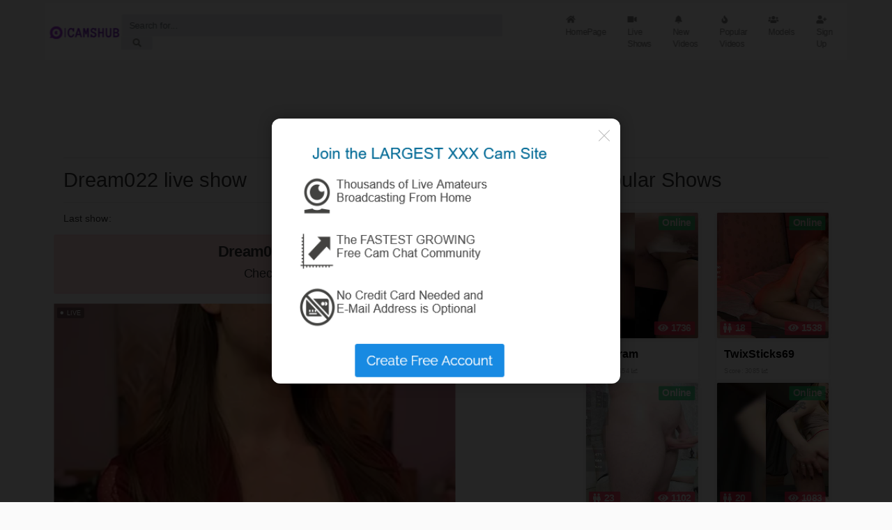

--- FILE ---
content_type: text/html; charset=UTF-8
request_url: https://cams-hub.com/model/Dream022/
body_size: 4248
content:
<!DOCTYPE html>
<html lang="en">
   <head>
      <meta charset="utf-8">
      <meta http-equiv="X-UA-Compatible" content="IE=edge">
      <meta name="viewport" content="width=device-width, initial-scale=1, shrink-to-fit=no">
      <meta name="description" content="Watch hot xxx videos of  - Total videos of Dream022: 4 - Cams-Hub - Free Webcam Porn Videos & Premium Live Sex Cam Clips">

      <title>Dream022 - Videos of Dream022: 4 - Cams-Hub - Free Webcam Porn Videos & Premium Live Sex Cam Clips</title>
      <!-- Favicon Icon -->
      <link rel="icon" type="image/png" href="/img/favicon.png">
      <!-- Bootstrap core CSS-->
      <link href="/vendor/bootstrap/css/bootstrap.min.css" rel="stylesheet">
      <!-- Custom fonts for this template-->
      <link href="/vendor/fontawesome-free/css/all.min.css" rel="stylesheet" type="text/css">
      <!-- Custom styles for this template-->
      <link href="/css/osahan.css" rel="stylesheet">
      <!-- Owl Carousel -->
      <link rel="stylesheet" href="/vendor/owl-carousel/owl.carousel.css">
      <link rel="stylesheet" href="/vendor/owl-carousel/owl.theme.css">
<link href="/css/sm.css" rel="stylesheet">

   </head>
   <body id="page-top">
      <nav class="navbar navbar-expand navbar-light bg-white static-top osahan-nav sticky-top">
         &nbsp;&nbsp; 

         <a class="navbar-brand mr-1" href="/"><img class="img-fluid" alt="" style="width:250px;" src="/logo.png"></a>
         <!-- Navbar Search -->

         <form action ="/" method="GET" class="d-none d-md-inline-block form-inline ml-auto mr-0 mr-md-5 my-2 my-md-0 osahan-navbar-search">
            <div class="input-group">
               <input type="text" name="query" class="form-control" placeholder="Search for...">
               <div class="input-group-append">
                  <button class="btn btn-light" type="submit">
                 <i class="fas fa-search"></i> 
                  </button>
               </div>
            </div>
         </form>
         <!-- Navbar -->
         <ul class="navbar-nav ml-auto ml-md-0 osahan-right-navbar">
            <li class="nav-item mx-1">
               <a class="nav-link" href="/">
               <i class="fas fa-home fa-fw"></i>
               HomePage
               </a>
            </li>
             <li class="nav-item mx-1">
               <a class="nav-link" href="/live/">
               <i class="fas fa-video fa-fw"></i>
               Live Shows
               </a>
            </li>           
            <li class="nav-item mx-1">
               <a class="nav-link" href="/videos/">
               <i class="fas fa-bell fa-fw"></i>
               New Videos
               </a>
            </li>
            <li class="nav-item mx-1">
               <a class="nav-link" href="/videos/views/">
               <i class="fas fa-fire fa-fw"></i>
              Popular Videos
               </a>
            </li>
            <li class="nav-item mx-1">
               <a class="nav-link" href="/models/">
               <i class="fas fa-users fa-fw"></i>
               Models
               </a>
            </li>
            <li class="nav-item mx-1">
               <a class="nav-link" href="/go/signup/">
               <i class="fas fa-user-plus fa-fw"></i>
               Sign Up
               </a>
            </li>

         </ul>
      </nav>
      <div id="wrapper">
       
        
         <div id="content-wrapper">
            <div class="container-fluid pb-0">
               <div class="top-mobile-search">
                  <div class="row">
                     <div class="col-md-12">   
                        <form class="mobile-search">
                           <div class="input-group">
                             <input type="text" placeholder="Search for..." class="form-control">
                               <div class="input-group-append">
                                 <button type="button" class="btn btn-dark"><i class="fas fa-search"></i></button>
                               </div>
                           </div>
                        </form>   
                     </div>
                  </div>
               </div>


<hr/>
<div class="row">
   <div class="col-xl-8 col-sm-12 mb-12 ">
               <div class="video-block section-padding">
                  <div class="row">
                     <div class="col-md-12">
                        <div class="main-title">
                           <div class="btn-group float-right right-action">
  
                           </div>
                           <h2>Dream022 live show</h2>
                           <hr/>
                           <h6>Last show: </h6>
                        </div>
                     </div>


<div class="alert alert-danger" style="width:100%;text-align:center;" role="alert">              
 <h4><strong>Dream022</strong> is currently offline.</h4> 
<h5>Check other cam instead.</h5>              
</div>

<script id="SCPlayerScript" type="text/javascript" src="https://creative.rmhfrtnd.com/widgets/Player/lib.js"></script>
 <div>
<div style="width:100%;height:600px;" id="player-container"></div>
</div>

<script type="text/javascript">
    // 1. create player instance

    const player = new StripchatPlayer({
      modelName: 'PrincessMononokee',
      userId: '7949460c979904be5dc965fb7af3a5be1c6812454a0bf543360bb51767df1731',
      strict: 1,
      showModal: 'signup',
      autoplay: 'all',
    });

      // 2. mount it on prepared container

    player.mount(document.getElementById('player-container')).then((app) => {
      // 3. use it

      /*
      app
        .setParams({ modelName: 'ANOTHER_MODEL_NAME' })
        .then(() => {
          // OK
        })
        .catch(() => {
          // Model must be perform private show right now, try later
        });
      */

      // 4. remove it

      // app.destroy();
    })

  </script>
<div class="alert alert-info" style="width:100%;"><a href="/go2/PrincessMononokee/" class="title-color" target="_blank"> If you don't see webcam turn off adblock or click this text.</a> </div>

    

<hr/>

<div style="width:100%;" class="single-video-author box mb-12">
                              
                              <img class="img-fluid" src="/thumb/2924/Dream022.jpg" alt="Dream022 profile">
                              <p><a href="#"><strong>Dream022</strong></a> <span title="" data-placement="top" data-toggle="tooltip" data-original-title="Verified"><i class="fas fa-check-circle text-success"></i></span></p>
                              Score: <i class="fa fa-chart-line" aria-hidden="true"></i>   | Gender: <i class="fa fa-male" aria-hidden="true"></i><i class="fa fa-female" aria-hidden="true"></i> | Age: <i class="fa fa-birthday-cake" aria-hidden="true"></i> 20 | Location: <i class="fa fa-map-marker" aria-hidden="true"></i>   | Videos: <i class="fa fa-video" aria-hidden="true"></i> 4 
</div>

               
                  <div style="width:100%;" class="row">
                     <div class="col-md-12">
                        <div class="main-title">
<hr/>
                           <h2>Dream022 videos</h2>
<hr/>
                        </div>
                     </div>

  
<div class="col-xl-3 col-sm-3 mb-3">
                        <div class="video-card">
                           <div class="video-card-image">
                              <a class="play-icon" href="/video/dream022-pvt-show/"><i class="fas fa-play-circle"></i></a>
                              <a href="/video/dream022-pvt-show/"><img style="height: 200px; width: 357px;" class="lazy" class="img-fluid" data-src="/thumb/2755/Dream022_-dream022-pvt-show.jpg" src="/img/load.gif" alt="Dream022 pvt show"></a>
                              <div style="left:5px;width:70px;" class="time"><i class="fa fa-eye" aria-hidden="true"></i> 339</div>
                              <div class="time"><i class="fa fa-clock" aria-hidden="true"></i> 19:36</div>
                           </div>
                           <div class="video-card-body">
                              <div class="video-title">
                                 <a href="/video/dream022-pvt-show/">Dream022 pvt show</a>
                              </div>
                          
                              <div class="video-view">
                                  <i class="fa fa-user" aria-hidden="true"></i>  <a href="/model/Dream022/">Dream022</a> 
                              </div>
                           </div>
                        </div>
                     </div><div class="col-xl-3 col-sm-3 mb-3">
                        <div class="video-card">
                           <div class="video-card-image">
                              <a class="play-icon" href="/video/dream022-show-show/"><i class="fas fa-play-circle"></i></a>
                              <a href="/video/dream022-show-show/"><img style="height: 200px; width: 357px;" class="lazy" class="img-fluid" data-src="/thumb/2754/Dream022_-dream022-show-show.jpg" src="/img/load.gif" alt="Dream022 show show"></a>
                              <div style="left:5px;width:70px;" class="time"><i class="fa fa-eye" aria-hidden="true"></i> 1381</div>
                              <div class="time"><i class="fa fa-clock" aria-hidden="true"></i> 45:42</div>
                           </div>
                           <div class="video-card-body">
                              <div class="video-title">
                                 <a href="/video/dream022-show-show/">Dream022 show show</a>
                              </div>
                          
                              <div class="video-view">
                                  <i class="fa fa-user" aria-hidden="true"></i>  <a href="/model/Dream022/">Dream022</a> 
                              </div>
                           </div>
                        </div>
                     </div><div class="col-xl-3 col-sm-3 mb-3">
                        <div class="video-card">
                           <div class="video-card-image">
                              <a class="play-icon" href="/video/dream022-fuck-doggy/"><i class="fas fa-play-circle"></i></a>
                              <a href="/video/dream022-fuck-doggy/"><img style="height: 200px; width: 357px;" class="lazy" class="img-fluid" data-src="/thumb/2753/Dream022_-dream022-fuck-doggy.jpg" src="/img/load.gif" alt="Dream022 fuck doggy"></a>
                              <div style="left:5px;width:70px;" class="time"><i class="fa fa-eye" aria-hidden="true"></i> 1972</div>
                              <div class="time"><i class="fa fa-clock" aria-hidden="true"></i> 23:14</div>
                           </div>
                           <div class="video-card-body">
                              <div class="video-title">
                                 <a href="/video/dream022-fuck-doggy/">Dream022 fuck doggy</a>
                              </div>
                          
                              <div class="video-view">
                                  <i class="fa fa-user" aria-hidden="true"></i>  <a href="/model/Dream022/">Dream022</a> 
                              </div>
                           </div>
                        </div>
                     </div><div class="col-xl-3 col-sm-3 mb-3">
                        <div class="video-card">
                           <div class="video-card-image">
                              <a class="play-icon" href="/video/dream022-doggy-and-facial-july-26-2022/"><i class="fas fa-play-circle"></i></a>
                              <a href="/video/dream022-doggy-and-facial-july-26-2022/"><img style="height: 200px; width: 357px;" class="lazy" class="img-fluid" data-src="/thumb/2752/Dream022_-dream022-doggy-and-facial-july-26-2022.jpg" src="/img/load.gif" alt="Dream022 doggy and facial - July 26 2022"></a>
                              <div style="left:5px;width:70px;" class="time"><i class="fa fa-eye" aria-hidden="true"></i> 80</div>
                              <div class="time"><i class="fa fa-clock" aria-hidden="true"></i> 51:58</div>
                           </div>
                           <div class="video-card-body">
                              <div class="video-title">
                                 <a href="/video/dream022-doggy-and-facial-july-26-2022/">Dream022 doggy and facial - July 26 2022</a>
                              </div>
                          
                              <div class="video-view">
                                  <i class="fa fa-user" aria-hidden="true"></i>  <a href="/model/Dream022/">Dream022</a> 
                              </div>
                           </div>
                        </div>
                     </div>
                  
               </div>

                  </div>
               </div>
   </div>            
   <div class="col-xl-4 col-sm-12 mb-12">
               <div class="video-block section-padding">
                  <div class="row">
                     <div class="col-md-12">
                        <div class="main-title">
                           <div class="btn-group float-right right-action">
  
                           </div>
                           <h2>Popular Shows</h2>
                         <hr/>
                        </div>
                     </div>
<div class="col-xl-6 col-sm-4 mb-6">
                        <div class="video-card">
                           <div class="video-card-image">
                              <a class="play-icon" href="/model/Pararam/"><i class="fas fa-play-circle"></i></a>
                              <a href="/model/Pararam/"><img style="height: 200px; width: 357px;" class="lazy" class="img-fluid"  data-src="//i.wlicdn.com/live/0ce/3a9/2af/xbig_lq/715423.jpg" src="/img/load.gif" alt="Pararam live show"></a>
                               <div style="top:5px;background: #10c469 none repeat scroll 0 0;height:23px;" class="time">Online</div>
                              <div style="left:5px;width:50px;" class="time"><i class="fa fa-male" aria-hidden="true"></i><i class="fa fa-female" aria-hidden="true"></i> 28</div>
                              <div class="time"><i class="fa fa-eye" aria-hidden="true"></i> 1736</div>
                           </div>
                           <div class="video-card-body">
                              <div class="video-title">
                                 <a href="/model/Pararam/">Pararam</a>
                              </div>
                          
                              <div class="video-view">
                                  Score: 5454 <i class="fa fa-chart-line" aria-hidden="true"></i>
                              </div>
                           </div>
                        </div>
                     </div><div class="col-xl-6 col-sm-4 mb-6">
                        <div class="video-card">
                           <div class="video-card-image">
                              <a class="play-icon" href="/model/TwixSticks69/"><i class="fas fa-play-circle"></i></a>
                              <a href="/model/TwixSticks69/"><img style="height: 200px; width: 357px;" class="lazy" class="img-fluid"  data-src="//i.wlicdn.com/live/0e2/0c1/2fc/xbig_lq/20a78b.jpg" src="/img/load.gif" alt="TwixSticks69 live show"></a>
                               <div style="top:5px;background: #10c469 none repeat scroll 0 0;height:23px;" class="time">Online</div>
                              <div style="left:5px;width:50px;" class="time"><i class="fa fa-male" aria-hidden="true"></i><i class="fa fa-female" aria-hidden="true"></i> 18</div>
                              <div class="time"><i class="fa fa-eye" aria-hidden="true"></i> 1538</div>
                           </div>
                           <div class="video-card-body">
                              <div class="video-title">
                                 <a href="/model/TwixSticks69/">TwixSticks69</a>
                              </div>
                          
                              <div class="video-view">
                                  Score: 3085 <i class="fa fa-chart-line" aria-hidden="true"></i>
                              </div>
                           </div>
                        </div>
                     </div><div class="col-xl-6 col-sm-4 mb-6">
                        <div class="video-card">
                           <div class="video-card-image">
                              <a class="play-icon" href="/model/Buzzyd/"><i class="fas fa-play-circle"></i></a>
                              <a href="/model/Buzzyd/"><img style="height: 200px; width: 357px;" class="lazy" class="img-fluid"  data-src="//i.wlicdn.com/live/0da/359/2e0/xbig_lq/b19e87.jpg" src="/img/load.gif" alt="Buzzyd live show"></a>
                               <div style="top:5px;background: #10c469 none repeat scroll 0 0;height:23px;" class="time">Online</div>
                              <div style="left:5px;width:50px;" class="time"><i class="fa fa-male" aria-hidden="true"></i><i class="fa fa-female" aria-hidden="true"></i> 23</div>
                              <div class="time"><i class="fa fa-eye" aria-hidden="true"></i> 1102</div>
                           </div>
                           <div class="video-card-body">
                              <div class="video-title">
                                 <a href="/model/Buzzyd/">Buzzyd</a>
                              </div>
                          
                              <div class="video-view">
                                  Score: 5065 <i class="fa fa-chart-line" aria-hidden="true"></i>
                              </div>
                           </div>
                        </div>
                     </div><div class="col-xl-6 col-sm-4 mb-6">
                        <div class="video-card">
                           <div class="video-card-image">
                              <a class="play-icon" href="/model/AlexAndPole/"><i class="fas fa-play-circle"></i></a>
                              <a href="/model/AlexAndPole/"><img style="height: 200px; width: 357px;" class="lazy" class="img-fluid"  data-src="//i.wlicdn.com/live/0d6/066/306/xbig_lq/d11934.jpg" src="/img/load.gif" alt="AlexAndPole live show"></a>
                               <div style="top:5px;background: #10c469 none repeat scroll 0 0;height:23px;" class="time">Online</div>
                              <div style="left:5px;width:50px;" class="time"><i class="fa fa-male" aria-hidden="true"></i><i class="fa fa-female" aria-hidden="true"></i> 20</div>
                              <div class="time"><i class="fa fa-eye" aria-hidden="true"></i> 1083</div>
                           </div>
                           <div class="video-card-body">
                              <div class="video-title">
                                 <a href="/model/AlexAndPole/">AlexAndPole</a>
                              </div>
                          
                              <div class="video-view">
                                  Score: 5072 <i class="fa fa-chart-line" aria-hidden="true"></i>
                              </div>
                           </div>
                        </div>
                     </div><div class="col-xl-6 col-sm-4 mb-6">
                        <div class="video-card">
                           <div class="video-card-image">
                              <a class="play-icon" href="/model/somniya/"><i class="fas fa-play-circle"></i></a>
                              <a href="/model/somniya/"><img style="height: 200px; width: 357px;" class="lazy" class="img-fluid"  data-src="//i.wlicdn.com/live/0e0/1a3/212/xbig_lq/f01e50.jpg" src="/img/load.gif" alt="somniya live show"></a>
                               <div style="top:5px;background: #10c469 none repeat scroll 0 0;height:23px;" class="time">Online</div>
                              <div style="left:5px;width:50px;" class="time"><i class="fa fa-male" aria-hidden="true"></i><i class="fa fa-female" aria-hidden="true"></i> 19</div>
                              <div class="time"><i class="fa fa-eye" aria-hidden="true"></i> 992</div>
                           </div>
                           <div class="video-card-body">
                              <div class="video-title">
                                 <a href="/model/somniya/">somniya</a>
                              </div>
                          
                              <div class="video-view">
                                  Score: 3501 <i class="fa fa-chart-line" aria-hidden="true"></i>
                              </div>
                           </div>
                        </div>
                     </div><div class="col-xl-6 col-sm-4 mb-6">
                        <div class="video-card">
                           <div class="video-card-image">
                              <a class="play-icon" href="/model/Fortune---888/"><i class="fas fa-play-circle"></i></a>
                              <a href="/model/Fortune---888/"><img style="height: 200px; width: 357px;" class="lazy" class="img-fluid"  data-src="//i.wlicdn.com/live/0cd/3e4/27a/xbig_lq/a2d56c.jpg" src="/img/load.gif" alt="Fortune---888 live show"></a>
                               <div style="top:5px;background: #10c469 none repeat scroll 0 0;height:23px;" class="time">Online</div>
                              <div style="left:5px;width:50px;" class="time"><i class="fa fa-male" aria-hidden="true"></i><i class="fa fa-female" aria-hidden="true"></i> 21</div>
                              <div class="time"><i class="fa fa-eye" aria-hidden="true"></i> 865</div>
                           </div>
                           <div class="video-card-body">
                              <div class="video-title">
                                 <a href="/model/Fortune---888/">Fortune---888</a>
                              </div>
                          
                              <div class="video-view">
                                  Score: 6327 <i class="fa fa-chart-line" aria-hidden="true"></i>
                              </div>
                           </div>
                        </div>
                     </div><div class="col-xl-6 col-sm-4 mb-6">
                        <div class="video-card">
                           <div class="video-card-image">
                              <a class="play-icon" href="/model/AryLexy/"><i class="fas fa-play-circle"></i></a>
                              <a href="/model/AryLexy/"><img style="height: 200px; width: 357px;" class="lazy" class="img-fluid"  data-src="//i.wlicdn.com/live/0da/1f8/308/xbig_lq/8bdc8f.jpg" src="/img/load.gif" alt="AryLexy live show"></a>
                               <div style="top:5px;background: #10c469 none repeat scroll 0 0;height:23px;" class="time">Online</div>
                              <div style="left:5px;width:50px;" class="time"><i class="fa fa-male" aria-hidden="true"></i><i class="fa fa-female" aria-hidden="true"></i> 18</div>
                              <div class="time"><i class="fa fa-eye" aria-hidden="true"></i> 852</div>
                           </div>
                           <div class="video-card-body">
                              <div class="video-title">
                                 <a href="/model/AryLexy/">AryLexy</a>
                              </div>
                          
                              <div class="video-view">
                                  Score: 3158 <i class="fa fa-chart-line" aria-hidden="true"></i>
                              </div>
                           </div>
                        </div>
                     </div><div class="col-xl-6 col-sm-4 mb-6">
                        <div class="video-card">
                           <div class="video-card-image">
                              <a class="play-icon" href="/model/BurningSexx21/"><i class="fas fa-play-circle"></i></a>
                              <a href="/model/BurningSexx21/"><img style="height: 200px; width: 357px;" class="lazy" class="img-fluid"  data-src="//i.wlicdn.com/live/0e3/0b9/13b/xbig_lq/522617.jpg" src="/img/load.gif" alt="BurningSexx21 live show"></a>
                               <div style="top:5px;background: #10c469 none repeat scroll 0 0;height:23px;" class="time">Online</div>
                              <div style="left:5px;width:50px;" class="time"><i class="fa fa-male" aria-hidden="true"></i><i class="fa fa-female" aria-hidden="true"></i> 19</div>
                              <div class="time"><i class="fa fa-eye" aria-hidden="true"></i> 776</div>
                           </div>
                           <div class="video-card-body">
                              <div class="video-title">
                                 <a href="/model/BurningSexx21/">BurningSexx21</a>
                              </div>
                          
                              <div class="video-view">
                                  Score: 993 <i class="fa fa-chart-line" aria-hidden="true"></i>
                              </div>
                           </div>
                        </div>
                     </div><div class="col-xl-6 col-sm-4 mb-6">
                        <div class="video-card">
                           <div class="video-card-image">
                              <a class="play-icon" href="/model/Gummy-Bears/"><i class="fas fa-play-circle"></i></a>
                              <a href="/model/Gummy-Bears/"><img style="height: 200px; width: 357px;" class="lazy" class="img-fluid"  data-src="//i.wlicdn.com/live/0c5/32a/328/xbig_lq/faae91.jpg" src="/img/load.gif" alt="Gummy-Bears live show"></a>
                               <div style="top:5px;background: #10c469 none repeat scroll 0 0;height:23px;" class="time">Online</div>
                              <div style="left:5px;width:50px;" class="time"><i class="fa fa-male" aria-hidden="true"></i><i class="fa fa-female" aria-hidden="true"></i> 21</div>
                              <div class="time"><i class="fa fa-eye" aria-hidden="true"></i> 661</div>
                           </div>
                           <div class="video-card-body">
                              <div class="video-title">
                                 <a href="/model/Gummy-Bears/">Gummy-Bears</a>
                              </div>
                          
                              <div class="video-view">
                                  Score: 4600 <i class="fa fa-chart-line" aria-hidden="true"></i>
                              </div>
                           </div>
                        </div>
                     </div><div class="col-xl-6 col-sm-4 mb-6">
                        <div class="video-card">
                           <div class="video-card-image">
                              <a class="play-icon" href="/model/sinfullbe/"><i class="fas fa-play-circle"></i></a>
                              <a href="/model/sinfullbe/"><img style="height: 200px; width: 357px;" class="lazy" class="img-fluid"  data-src="//i.wlicdn.com/live/022/029/280/xbig_lq/d2b869.jpg" src="/img/load.gif" alt="sinfullbe live show"></a>
                               <div style="top:5px;background: #10c469 none repeat scroll 0 0;height:23px;" class="time">Online</div>
                              <div style="left:5px;width:50px;" class="time"><i class="fa fa-male" aria-hidden="true"></i><i class="fa fa-female" aria-hidden="true"></i> 24</div>
                              <div class="time"><i class="fa fa-eye" aria-hidden="true"></i> 533</div>
                           </div>
                           <div class="video-card-body">
                              <div class="video-title">
                                 <a href="/model/sinfullbe/">sinfullbe</a>
                              </div>
                          
                              <div class="video-view">
                                  Score: 3697 <i class="fa fa-chart-line" aria-hidden="true"></i>
                              </div>
                           </div>
                        </div>
                     </div><div class="col-xl-6 col-sm-4 mb-6">
                        <div class="video-card">
                           <div class="video-card-image">
                              <a class="play-icon" href="/model/Night-angell/"><i class="fas fa-play-circle"></i></a>
                              <a href="/model/Night-angell/"><img style="height: 200px; width: 357px;" class="lazy" class="img-fluid"  data-src="//i.wlicdn.com/live/0da/35d/3ca/xbig_lq/e940e8.jpg" src="/img/load.gif" alt="Night-angell live show"></a>
                               <div style="top:5px;background: #10c469 none repeat scroll 0 0;height:23px;" class="time">Online</div>
                              <div style="left:5px;width:50px;" class="time"><i class="fa fa-male" aria-hidden="true"></i><i class="fa fa-female" aria-hidden="true"></i> 19</div>
                              <div class="time"><i class="fa fa-eye" aria-hidden="true"></i> 513</div>
                           </div>
                           <div class="video-card-body">
                              <div class="video-title">
                                 <a href="/model/Night-angell/">Night-angell</a>
                              </div>
                          
                              <div class="video-view">
                                  Score: 3276 <i class="fa fa-chart-line" aria-hidden="true"></i>
                              </div>
                           </div>
                        </div>
                     </div><div class="col-xl-6 col-sm-4 mb-6">
                        <div class="video-card">
                           <div class="video-card-image">
                              <a class="play-icon" href="/model/XKotikiX/"><i class="fas fa-play-circle"></i></a>
                              <a href="/model/XKotikiX/"><img style="height: 200px; width: 357px;" class="lazy" class="img-fluid"  data-src="//i.wlicdn.com/live/097/26e/184/xbig_lq/d2e812.jpg" src="/img/load.gif" alt="XKotikiX live show"></a>
                               <div style="top:5px;background: #10c469 none repeat scroll 0 0;height:23px;" class="time">Online</div>
                              <div style="left:5px;width:50px;" class="time"><i class="fa fa-male" aria-hidden="true"></i><i class="fa fa-female" aria-hidden="true"></i> 30</div>
                              <div class="time"><i class="fa fa-eye" aria-hidden="true"></i> 495</div>
                           </div>
                           <div class="video-card-body">
                              <div class="video-title">
                                 <a href="/model/XKotikiX/">XKotikiX</a>
                              </div>
                          
                              <div class="video-view">
                                  Score: 3486 <i class="fa fa-chart-line" aria-hidden="true"></i>
                              </div>
                           </div>
                        </div>
                     </div>  


                  </div>
               </div>


   </div>
</div>
<br/>


             
   
            </div>
            <!-- /.container-fluid -->
            <!-- Sticky Footer -->
            <footer class="sticky-footer">
               <section class="section-padding footer-list">
         <div class="container">
            <div class="row">
         
               
               
               <a href="/dmca/">DMCA and Contact</a>
              
            </div>
         </div>
      </section>
      
            </footer>
         </div>
         <!-- /.content-wrapper -->
      </div>
      <!-- /#wrapper -->
      <!-- Scroll to Top Button-->
      <a class="scroll-to-top rounded" href="#page-top">
      <i class="fas fa-angle-up"></i>
      </a>
      <!-- Logout Modal-->
      

            <div id="popup-1" class="slickModal">

      <div class="window">

        <!-- Your popup content -->

<a target="_blank" href="/go/signup-popup/" > <img src="/cb.png" style="width:450px;" alt="join" ></a>

        



        <!-- / Your popup content -->

      </div>

    </div>



      <!-- Bootstrap core JavaScript-->
      <script src="/vendor/jquery/jquery.min.js"></script>
      <script src="/vendor/bootstrap/js/bootstrap.bundle.min.js"></script>
      <!-- Core plugin JavaScript-->
      <script src="/vendor/jquery-easing/jquery.easing.min.js"></script>
      <!-- Owl Carousel -->
      <script src="/vendor/owl-carousel/owl.carousel.js"></script>
      <!-- Custom scripts for all pages-->
      <script src="/js/custom.js"></script>


<script type="text/javascript" src="//code.jquery.com/jquery-3.3.1.min.js"></script>
      <script type="text/javascript" src="//cdnjs.cloudflare.com/ajax/libs/jquery.lazy/1.7.6/jquery.lazy.min.js"></script>
<script type="text/javascript" src="//cdnjs.cloudflare.com/ajax/libs/jquery.lazy/1.7.6/jquery.lazy.plugins.min.js"></script>

 <script>
    $(function() {
        $('.lazy').Lazy();
    });
        
</script>  
<script src="/js/jquery.slick-modals.js"></script> 
   <script defer src="https://static.cloudflareinsights.com/beacon.min.js/vcd15cbe7772f49c399c6a5babf22c1241717689176015" integrity="sha512-ZpsOmlRQV6y907TI0dKBHq9Md29nnaEIPlkf84rnaERnq6zvWvPUqr2ft8M1aS28oN72PdrCzSjY4U6VaAw1EQ==" data-cf-beacon='{"version":"2024.11.0","token":"a993cf331936415c8653bfe41e477cec","r":1,"server_timing":{"name":{"cfCacheStatus":true,"cfEdge":true,"cfExtPri":true,"cfL4":true,"cfOrigin":true,"cfSpeedBrain":true},"location_startswith":null}}' crossorigin="anonymous"></script>
</body>
</html>

--- FILE ---
content_type: application/javascript
request_url: https://cams-hub.com/js/jquery.slick-modals.js
body_size: 1684
content:
/* ========= INFORMATION ============================
 
 - document:  Slick Modals - HTML5 and CSS3 powered modal popups
 - author:    Capelle @ Codecanyon
 - profile:   http://codecanyon.net/user/Capelle
 - version:   3.0
 
 ==================================================== */

 (function ($) {
    $.fn.slickModals = function (options) {

        // Settings
        var settings = $.extend({

            // Functionality
            popupType: null,
            delayTime: null,
            exitTopDistance: null,
            scrollTopDistance: null,
            setCookie: false,
            cookieDays: null,
            cookieTriggerClass: "setSlickCookie",
            cookieName: "slickCookie",

            // Overlay options
            overlayBg: false,
            overlayBgColor: null,
            overlayTransition: null,
            overlayTransitionSpeed: null,

            // Background effects
            bgEffect: null,
            blurBgRadius: null,
            scaleBgValue: null,

            // Window options
            windowWidth: null,
            windowHeight: null,
            windowLocation: null,
            windowTransition: null,
            windowTransitionSpeed: null,
            windowTransitionEffect: null,
            windowShadowOffsetX: null,
            windowShadowOffsetY: null,
            windowShadowBlurRadius: null,
            windowShadowSpreadRadius: null,
            windowShadowColor: null,
            windowBackground: null,
            windowRadius: null,
            windowMargin: null,
            windowPadding: null,

            // Close and open button
            closeButton: null,
            reopenClass: null,

        }, options);

        return this.each(function () {
            var self = this;

            // Popup types
            function showModal() {
                $(self).addClass("isActive");
            };
            function hideModal() {
                $(self).removeClass("isActive");
            };
            if (settings.popupType === "delayed") {
                if (document.cookie.indexOf(settings.cookieName) < 0) {
                    setTimeout(showModal, settings.delayTime + 200);
                    setTimeout(beginBgEffects, settings.delayTime);
                }
            }
            if (settings.popupType === "exit") {
                $(document).mousemove(function(e) {
                    if ((document.cookie.indexOf(settings.cookieName) < 0) && (e.clientY <= settings.exitTopDistance)) {
                        showModal();
                        beginBgEffects();
                    }
                });
            }
            if (settings.popupType === "scrolled") {
                $(document).scroll(function() {
                    var y = $(this).scrollTop();
                    if ((document.cookie.indexOf(settings.cookieName) < 0) && (y > settings.scrollTopDistance)) {
                        showModal();
                        beginBgEffects();
                    }
                });
            }
            if (document.cookie.indexOf(settings.cookieName) >= 0) {
                hideModal();
                endBgEffects();
            }

            // Background Effects
            var page = "body > *";
            function beginBgEffects() {
                function beginBluring() {
                    $(page).not(".slickModal").addClass("blurred").css({
                        "-webkit-filter" : "blur" + "(" + settings.blurBgRadius + ")",
                        "-moz-filter" : "blur" + "(" + settings.blurBgRadius + ")",
                        "-ms-filter" : "blur" + "(" + settings.blurBgRadius + ")",
                        "filter" : "blur" + "(" + settings.blurBgRadius + ")",
                    });
                };
                function beginScaling() {
                    $(page).not(".slickModal").addClass("scaled").css({
                        "-webkit-transform" : "scale" + "(" + settings.scaleBgValue + ")",
                        "-moz-transform" : "scale" + "(" + settings.scaleBgValue + ")",
                        "-ms-transform" : "scale" + "(" + settings.scaleBgValue + ")",
                        "transform" : "scale" + "(" + settings.scaleBgValue + ")",
                    });
                };
                if (settings.bgEffect === "blur") {
                    beginBluring()
                };
                if (settings.bgEffect === "scale") {
                    beginScaling()
                };
                if (settings.bgEffect === "both") {
                    beginBluring();
                    beginScaling();
                };
                $(page).not(".slickModal").css({
                   "-webkit-transition-duration" : settings.overlayTransitionSpeed + "s",
                   "-moz-transition-duration" : settings.overlayTransitionSpeed + "s",
                   "-ms-transition-duration" : settings.overlayTransitionSpeed + "s",
                   "transition-duration" : settings.overlayTransitionSpeed + "s",
                });
            };
            function endBgEffects() { 
                $(page).removeClass("blurred scaled").css({
                    "-webkit-transform" : "",
                    "-moz-transform" : "",
                    "-ms-transform" : "",
                    "transform" : "",
                    "-webkit-filter" : "",
                    "-moz-filter" : "",
                    "-ms-filter" : "",
                    "filter" : "",
                });
            };

            // Overlay styling
            function showOverlay() {
                $(self).prepend("<div class='overlay closeModal'>" + "</div>");
                $(self).children(".overlay").addClass(settings.overlayTransition + " " + settings.cookieTriggerClass).css({
                    "background" : settings.overlayBgColor,
                    "-webkit-transition-duration" : settings.overlayTransitionSpeed + "s",
                    "-moz-transition-duration" : settings.overlayTransitionSpeed + "s",
                    "-ms-transition-duration" : settings.overlayTransitionSpeed + "s",
                    "transition-duration" : settings.overlayTransitionSpeed + "s",
                });
            };
            if (settings.overlayBg === true) {
                showOverlay();
            };

            // Add close button
            $(self).children(".window").prepend("<div class='close closeModal'>" + "</div>");
            $(self).find(".window").children(".closeModal").addClass(settings.closeButton + " " + settings.cookieTriggerClass);

            // Window styling
            function windowStyling() {
                $(self).children(".window").addClass(settings.windowLocation + " " + settings.windowTransitionEffect + " " + settings.windowTransition).css({
                    "width" : settings.windowWidth,
                    "height" : settings.windowHeight,
                    "box-shadow" : settings.windowShadowOffsetX + " " + settings.windowShadowOffsetY + " " + settings.windowShadowBlurRadius + " " + settings.windowShadowSpreadRadius + " " + settings.windowShadowColor,
                    "background" : settings.windowBackground,
                    "border-radius" : settings.windowRadius,
                    "margin" : settings.windowMargin,
                    "padding" : settings.windowPadding,
                    "-webkit-transition-duration" : settings.windowTransitionSpeed + "s",
                    "-moz-transition-duration" : settings.windowTransitionSpeed + "s",
                    "-ms-transition-duration" : settings.windowTransitionSpeed + "s",
                    "transition-duration" : settings.windowTransitionSpeed + "s",
                });
                if (settings.windowLocation === "center") {
                    $(self).children(".window").css({
                        "margin" : "auto",
                    });
                };
            };
            windowStyling();

            // Set a cookie to hide modal
            if (settings.setCookie === true) {
                function SlickCookie() {
                    days = settings.cookieDays;
                    CookieDate = new Date();
                    if (days > 0) {
                        CookieDate.setTime(CookieDate.getTime() + (days * 24 * 60 * 60 * 1000));
                        document.cookie = settings.cookieName + "=true; expires=" + CookieDate.toGMTString();
                    }
                    if (days === 0) {
                        document.cookie = settings.cookieName + "=true;";
                    }
                }
                var cookie = document.cookie.split(";").map(function (x) {
                    return x.trim().split("=");
                }).filter(function (x) {
                    return x[0] === settings.cookieName;
                }).pop();
                $("." + settings.cookieTriggerClass).on("click", function () {
                    SlickCookie();
                });
            };

            // Close modal
            $(".closeModal").on("click", function () {
                hideModal();
                endBgEffects();
            });

            // Open modal after closing
            $("." + settings.reopenClass).on("click", function () {
                showModal();
                beginBgEffects();
            });

        });
    }
}(jQuery));

// Plugin invoke
$(document).ready(function () {
    $("#popup-1").slickModals({
        // Functionality
        popupType: "delayed",
        delayTime: 1000,
        exitTopDistance: 40,
        scrollTopDistance: 400,
        setCookie: false,
        cookieDays: 0,
        cookieTriggerClass: "setCookie-1",
        cookieName: "slickModal-1",

        // Overlay options
        overlayBg: true,
        overlayBgColor: "rgba(0,0,0,0.85)",
        overlayTransition: "ease",
        overlayTransitionSpeed: "0.4",

        // Background effects
        bgEffect: "scale",
        blurBgRadius: "2px",
        scaleBgValue: "0.9",

        // Window options
        windowWidth: "500px",
        windowHeight: "380px",
        windowLocation: "center",
        windowTransition: "ease",
        windowTransitionSpeed: "0.4",
        windowTransitionEffect: "zoomIn",
        windowShadowOffsetX: "0",
        windowShadowOffsetY: "0",
        windowShadowBlurRadius: "20px",
        windowShadowSpreadRadius: "0",
        windowShadowColor: "rgba(0,0,0,0.3)",
        windowBackground: "rgba(255,255,255,1)",
        windowRadius: "12px",
        windowMargin: "30px",
        windowPadding: "10px",

        // Close and reopen button
        closeButton: "icon",
        reopenClass: "openSlickModal-1",
    });
});